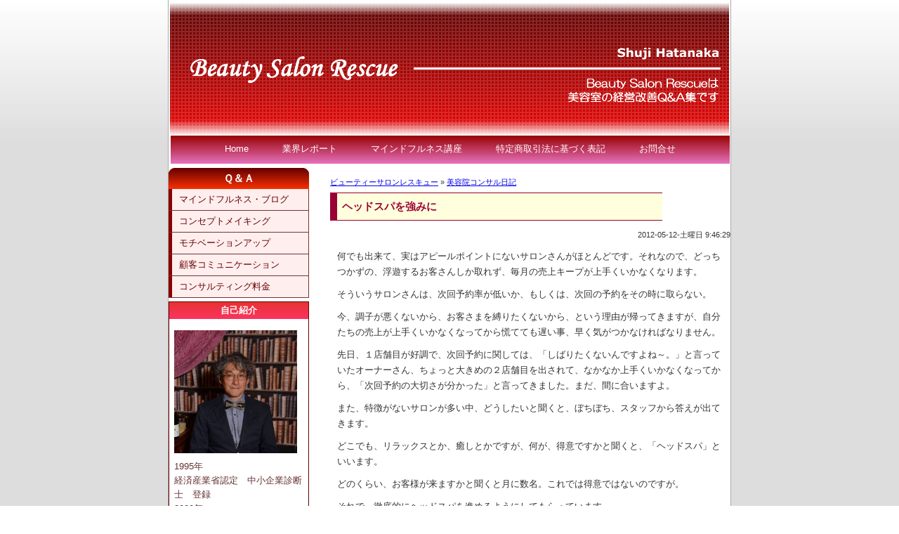

--- FILE ---
content_type: text/html; charset=UTF-8
request_url: http://beauty-salon-rescue.com/archives/156
body_size: 5151
content:
<!DOCTYPE html PUBLIC "-//W3C//DTD XHTML 1.0 Transitional//EN" "http://www.w3.org/TR/xhtml1/DTD/xhtml1-transitional.dtd">
<html lang="ja">
<head>
<meta http-equiv="Content-Type" content="text/html; charset=UTF-8">
<meta name="robots" content="all">
<meta name="keywords" content="美容室,美容院,経営改善,コンサルティング,経営支援,マーケティング,中小企業診断士,畑中修司,Ｑ＆Ａ,美容院経営,,,,,,">
<meta name="description" content="Beauty Salon Rescue ｜ビューティーサロンレスキューは美容室経営コンサルタント 畑中修司が提供する経営改善Q&A集です。">
<link rel="stylesheet" href="http://beauty-salon-rescue.com/wp-content/themes/c201_hatanaka_/style.css" type="text/css" media="screen,print">
<link rel="stylesheet" href="http://beauty-salon-rescue.com/wp-content/themes/c201_hatanaka_/common.css" type="text/css" media="screen,print">

<title>Beauty Salon Rescue ｜ビューティーサロンレスキューは美容室経営コンサルタント 畑中修司が提供する経営改善Ｑ＆Ａ集です。</title>

</head>
<SCRIPT language="JavaScript" src="http://beauty-salon-rescue.com/wp-content/themes/c201_hatanaka_/files/rollover.js" type=text/javascript></SCRIPT>
<script language="JavaScript">
<!-- 
	function MM_openBrWindow(theURL,winName,features) {
	  window.open(theURL,winName,features);
	}
//---></script>

<body>
<div id="backtop">
	<div id="wrap">
		<div id="header">
			<h1>Beauty Salon Rescue ｜ビューティーサロンレスキューは美容室経営コンサルタント 畑中修司が提供する経営改善Ｑ＆Ａ集です。</h1>
		</div>

		<div id="gmenu">
			<ul>

				<li class="page_item page-item-7"><a href="http://beauty-salon-rescue.com">Home</a></li>
				<li class="page_item page-item-7"><a href="http://beauty-salon-rescue.com/report">業界レポート</a></li>
<li class="page_item page-item-9 page_item_has_children"><a href="http://beauty-salon-rescue.com/qa">マインドフルネス講座</a></li>
<li class="page_item page-item-11"><a href="http://beauty-salon-rescue.com/result">特定商取引法に基づく表記</a></li>
<li class="page_item page-item-13"><a href="http://beauty-salon-rescue.com/contact">お問合せ</a></li>
			</ul>
		</div>

			

<div id="main">
	    		

	    	<small><a href="http://beauty-salon-rescue.com/">	
	    		ビューティーサロンレスキュー</a> &raquo <a href="http://beauty-salon-rescue.com/archives/category/dialy" rel="category tag">美容院コンサル日記</a></small>

		<h1 class="yellow_enge"><a href="http://beauty-salon-rescue.com/archives/156">ヘッドスパを強みに</a></h1>
		<div class="date">2012-05-12-土曜日 9:46:29</div>	
		<p><p>何でも出来て、実はアピールポイントにないサロンさんがほとんどです。それなので、どっちつかずの、浮遊するお客さんしか取れず、毎月の売上キープが上手くいかなくなります。</p>
<p>そういうサロンさんは、次回予約率が低いか、もしくは、次回の予約をその時に取らない。</p>
<p>今、調子が悪くないから、お客さまを縛りたくないから、という理由が帰ってきますが、自分たちの売上が上手くいかなくなってから慌てても遅い事、早く気がつかなければなりません。</p>
<p>先日、１店舗目が好調で、次回予約に関しては、「しばりたくないんですよね～。」と言っていたオーナーさん、ちょっと大きめの２店舗目を出されて、なかなか上手くいかなくなってから、「次回予約の大切さが分かった」と言ってきました。まだ、間に合いますよ。</p>
<p>また、特徴がないサロンが多い中、どうしたいと聞くと、ぼちぼち、スタッフから答えが出てきます。</p>
<p>どこでも、リラックスとか、癒しとかですが、何が、得意ですかと聞くと、「ヘッドスパ」といいます。</p>
<p>どのくらい、お客様が来ますかと聞くと月に数名。これでは得意ではないのですが。</p>
<p>それで、徹底的にヘッドスパを進めるようにしてもらっています。</p>
<p>他の販促はストップです。これを成功させないと何をやってもうまくいかない。</p>
<p>先月は、一応、２．５倍にはなりましたが、元が低いので、まだまだ全然です。しかし、空気は変わりました。</p>
<p>ヘッドスパは「フラットに寝て」みたいなイメージが勝手に美容師さんにあります。</p>
<p>そこは、「まっすぐに座ってやるバージョンのヘッドスパ」です。だから、スタッフは自信なさげです。</p>
<p>でも、気持ちいいことが伝わればいいんでしょ。という事で、座って気持ちよさそうに頭を現れている写真を見つけてきてPOPとして、鏡の横に貼りました。それだけで、２．５倍です。</p>
<p>でも、まだまだです。とことんやって、自分たちが本当に自信になるまで、徹底的に指導していく予定です。</p>
<p>勝手な思いが自らを縛っていることに、早く全員気がつかなければなりません。</p>
<p>気がつくにはどうすればいいかというと、素直に人の言うこと聞くだけです。</p>
</p>	

			
			
		<div class="date"></div>

		


</div><!-- end of main -->				

	<div id="leftbar">

		<div class="list_red">
		<h2>Ｑ＆Ａ</h2>
			<ul>
			<li class="page_item page-item-16"><a href="http://beauty-salon-rescue.com/qa/qa1">マインドフルネス・ブログ</a></li>
<li class="page_item page-item-26 page_item_has_children"><a href="http://beauty-salon-rescue.com/qa/qa2">コンセプトメイキング</a></li>
<li class="page_item page-item-36 page_item_has_children"><a href="http://beauty-salon-rescue.com/qa/qa3">モチベーションアップ</a></li>
<li class="page_item page-item-46 page_item_has_children"><a href="http://beauty-salon-rescue.com/qa/qa4">顧客コミュニケーション</a></li>
<li class="page_item page-item-56"><a href="http://beauty-salon-rescue.com/qa/qa5">コンサルティング料金</a></li>
			</ul>
		</div>

 		<div class="info_enge">
		 	
			<h2>自己紹介</h2>
			<p><p><img class="alignnone wp-image-6094" src="http://beauty-salon-rescue.com/wp-content/uploads/88813b0e96a8d525cbb18c03571bc947-300x300.jpg" alt="" width="175" height="175" srcset="http://beauty-salon-rescue.com/wp-content/uploads/88813b0e96a8d525cbb18c03571bc947-300x300.jpg 300w, http://beauty-salon-rescue.com/wp-content/uploads/88813b0e96a8d525cbb18c03571bc947-150x150.jpg 150w, http://beauty-salon-rescue.com/wp-content/uploads/88813b0e96a8d525cbb18c03571bc947-768x768.jpg 768w, http://beauty-salon-rescue.com/wp-content/uploads/88813b0e96a8d525cbb18c03571bc947.jpg 960w" sizes="(max-width: 175px) 100vw, 175px" /></p>
<p>1995年<br />
経済産業省認定　中小企業診断士　登録<br />
2000年<br />
ハタナカマネジメントオフィス　設立<br />
ファッション業界、美容業界を中心に、現場ですぐに役立つ提案と支援を得意としています。<br />
最近では、社会保険導入に関する賃金・給与制度の見直し、社労士とコラボによる就業規則の作成、チームワーク改善、強みの武器化のコンサルティングを行っております。</p>
<p>2013年～2023年現在<br />
国際理容美容専門学校　マーケティング講師<br />
2014年<br />
JBCA（日本ビューティコーディネーター協会）1級テキスト作成、アイコーディネーター検定2級テキスト作成</p>
<p>2018年2月　「誰も教えてくれない、経営の秘密。」（髪の文化舎）出版</p>
<p>2020年　JBCA（日本ビューティコーディネーター協会）サロンマネジメント　テキスト作成</p>
</p>
					 	
		</div>


 		<div class="list_dot">		
			<h2>講演実績</h2>		
			<ul>
				 	
					<li><a href="http://beauty-salon-rescue.com/archives/6051">
					 [2023-06-01] <br />
					死守すべき数字とは何なのか。</a></li>
				 	
					<li><a href="http://beauty-salon-rescue.com/archives/87">
					 [2014-03-08] <br />
					JBCAテキスト　アイコーディネーター検定著作</a></li>
				 	
			</ul>
		</div>		
		 
 		<div class="list_dot">		
			<h2>美容院コンサル日記</h2>		
			<ul>
				 	
					<li><a href="http://beauty-salon-rescue.com/archives/6083">
					 [2023-11-10] <br />
					マインドフルネスになると、自分の内部の時間を長く感じる。</a></li>
				 	
					<li><a href="http://beauty-salon-rescue.com/archives/6078">
					 [2023-10-25] <br />
					ジョン・カバットジンさんについて</a></li>
				 	
					<li><a href="http://beauty-salon-rescue.com/archives/6074">
					 [2023-10-17] <br />
					心を空っぽにする</a></li>
				 	
			</ul>
		</div>		


 		<div class="info_enge2">
		 	
			<h2>スタイリングマップ講習のご案内</h2>
			<p><p>日本ファッションスタイリスト協会が主催しているスタイリングマップは、美容室のマーケティングでは、シンプルで最強のツールになると考えられています。</p>
<p>それに気がついているサロンのオーナー様はまだ少数です。スタイリングマップは、色、形、素材で、それぞれが4つのタイプに別れます。基本的に、パーソナルカラーが軸となっています。これに、さらに造形心理学と素材感がまとめて統一して体系化してあります。</p>
<p>これまで、ありそうでなかった理論で、ファッション＆美容の業界ではノーベル賞級の発見です。最近では、それに、行動、感情、対人タイプが重なることが分かり、似合わせのご提案はもちろんのこと、パーソナルな接客まで役に立つ理論です。曖昧なところが非常にロジカルに似合わせが可能になります。</p>
<p>＜スタイリングマップについて＞</p>
<p><a href="https://stylist-kyokai.jp/">https://stylist-kyokai.jp/</a></p>
<p>現在、当方はこのスタイリングマップを導入していただき、全身の似合わせが出来るようになることで、美容室でお洋服販売する取り組みを行っております。</p>
<p>1日に40万円以上のアパレル商品を販売するサロン様も徐々に増えております。</p>
<p>アパレル企業さまでは、昨今、商品を貸し出してくれるメーカー様は減少しておりますが、当方のアパレル業界でのネットワークで、好条件で売れる商品を供給していただけるアパレルメーカー様を2社開拓しております。</p>
<p>もし、こういった件でも、ご興味がございましたら、是非、当方までお問い合わせくださいませ。</p>
</p>
					 	
		</div>

 

	<!-- 検索BOX -->
	<div class="search">
	<h2>検索ボックス</h2>
	<p><form method="get" id="searchform" action="http://beauty-salon-rescue.com">		
	<div><input type="text" name="s" id="s" size="15" /> <input type="submit" value="検索" /></div></form></p>		
	</div>		

	<!-- カレンダー -->	
	<div class="calendar">	
		<h2>カレンダー</h2>
		<table id="wp-calendar">
	<caption>2026年1月</caption>
	<thead>
	<tr>
		<th scope="col" title="月曜日">月</th>
		<th scope="col" title="火曜日">火</th>
		<th scope="col" title="水曜日">水</th>
		<th scope="col" title="木曜日">木</th>
		<th scope="col" title="金曜日">金</th>
		<th scope="col" title="土曜日">土</th>
		<th scope="col" title="日曜日">日</th>
	</tr>
	</thead>

	<tfoot>
	<tr>
		<td colspan="3" id="prev"><a href="http://beauty-salon-rescue.com/archives/date/2023/11">&laquo; 11月</a></td>
		<td class="pad">&nbsp;</td>
		<td colspan="3" id="next" class="pad">&nbsp;</td>
	</tr>
	</tfoot>

	<tbody>
	<tr>
		<td colspan="3" class="pad">&nbsp;</td><td>1</td><td>2</td><td>3</td><td>4</td>
	</tr>
	<tr>
		<td>5</td><td>6</td><td>7</td><td>8</td><td>9</td><td>10</td><td>11</td>
	</tr>
	<tr>
		<td>12</td><td>13</td><td>14</td><td>15</td><td>16</td><td>17</td><td>18</td>
	</tr>
	<tr>
		<td>19</td><td>20</td><td id="today">21</td><td>22</td><td>23</td><td>24</td><td>25</td>
	</tr>
	<tr>
		<td>26</td><td>27</td><td>28</td><td>29</td><td>30</td><td>31</td>
		<td class="pad" colspan="1">&nbsp;</td>
	</tr>
	</tbody>
	</table>	</div>	


</div>
		
<div id="footer">

	<ul class="p8">	
		<li>Beauty Salon Rescue | Shuji Hatanaka</li><br />
		<li class="page_item page-item-7"><a href="http://beauty-salon-rescue.com/report">業界レポート</a></li>
<li class="page_item page-item-9 page_item_has_children"><a href="http://beauty-salon-rescue.com/qa">マインドフルネス講座</a></li>
<li class="page_item page-item-11"><a href="http://beauty-salon-rescue.com/result">特定商取引法に基づく表記</a></li>
<li class="page_item page-item-13"><a href="http://beauty-salon-rescue.com/contact">お問合せ</a></li>
<li class="page_item page-item-66 page_item_has_children"><a href="http://beauty-salon-rescue.com/subpage">サブページ</a></li>
<br />
		<li><a href="http://beauty-salon-rescue.com/login_08246">ログイン</a></li>
		<li><a href="http://beauty-salon-rescue.com/feed" title="Syndicate this site using RSS"><abbr title="Really Simple Syndication">RSS</abbr></a></li>
	</ul>

</div><!-- end of footer -->

<div id="footer2">
</div><!-- end of footer2 -->

</div><!-- end of wrap -->
</div><!-- end of backtop -->
<script type="text/javascript">
var gaJsHost = (("https:" == document.location.protocol) ? "https://ssl." : "http://www.");
document.write(unescape("%3Cscript src='" + gaJsHost + "google-analytics.com/ga.js' type='text/javascript'%3E%3C/script%3E"));
</script>
<script type="text/javascript">
var pageTracker = _gat._getTracker("UA-1677703-4");
pageTracker._initData();
pageTracker._trackPageview();
</script>
</body>
</html>

		


--- FILE ---
content_type: text/css
request_url: http://beauty-salon-rescue.com/wp-content/themes/c201_hatanaka_/style.css
body_size: 1160
content:
/*
Theme Name: Triplanning CMS スゴ楽ＷＥＢ 2column ie7/mozilla-ok
Description: スゴ楽WEB" title="Triplanning-cms">Triplanning</a>
Version: 1.0.0
Author: Yuichiro Makino

*/
html{
	margin:0px;
	padding:0px;
	font-size:10pt;
}

body{
	text-align:center;
	background:url('backimg/gray_back.jpg');
	margin:0px;
	padding:0px;
	line-height:1.5em;
	font-family:"Hiragino Kaku Gothic Pro",Osaka,Verdana,Sans-serif;
	font-size:10pt;
}

#backtop{
	background:url('backimg/gray.jpg') repeat-x;
	margin:-18px 0 0 0;
	padding:0px;
	border:0px solid;
}

#wrap{
	display:block;
	width:800px;
	background:#fff;
	margin:auto auto 0px auto;
	padding:0px;
	border-left:1px solid #aaa;
	border-right:1px solid #aaa;
}
a img{
	border:none;
	margin:0px;
	padding:0px;
}
p{
	font-size:10pt;
}

#header{
	display:block;
	width:800px;
	height:192px;
	margin:18px 0 0 0 ;
	padding:0px;
	background:url('home/top.jpg');
}
#header h1{
	margin:0px;
	padding:0px;
	display:none;
	top:-100px;
	font-size:0pt;
}


#main{
	display:block;
	float:right;

	text-align:left;
	width:570px;
	padding:15px 0px 20px 15px;
	margin:0px;
	background:none;
	color:#333;
}
#leftbar{
	display:inline;
	float:left;
	margin:0px;
	padding:5px 0px;
	text-align:left;
	width:200px;
	background:#fff;
}


#main p{	
	line-height:1.7em;
	font:10pt;
	margin:0px 10px 10px 10px;
}	


#main h3.comments{
	padding:6px 8px;
	border-left:4px solid #390;
	border-top:1px dashed #070;
	border-bottom:1px dashed #070;
	margin:10px 20px;
	width:400px:
	font-size:10pt;
	color:#3c3;
}

#main .date{	
	font-size:80%;
	text-align:right;
}	
#main table{

}
#main table td{
	padding:3px;
}



/*=======インフォボックス仕様==============*/

#boxfloat{
	clear:both;
	display:block;
	margin:0px auto;
	width:794px;
	background:#ffc;
	text-align:center;
	border:2px solid #f80;
}


#boxfloat h3{
	text-align:center;
	display:block;
	font-size:10pt;
	color:#520;
	margin:0px;
	padding:0px;
}

#boxfloat div.excerpt{
	padding:3px;
}
#boxfloat  p{
	margin:0px;
	color:#840;
}

/* メールフォームテーブル*/
#main table.form{
border-top: 1px solid #d5d4c4;
width:90%;
}
#main table.form th{
border-bottom: 1px solid #d5d4c4;
padding:10px;
width:120px;
text-align:left;
}
#main table.form td{
border-bottom: 1px solid #d5d4c4;
padding:10px;
text-align:left;
}
#main table.form td input, #main table.form td textarea, #main table.form td select {
border: 1px solid #d5d4c4;
padding:4px;
background:#fff;
font-size:12px;
line-height:1.5em;
}
#main table.form td.short input {
width:25%;
}
#main table.form th span{
color:#b20000;
}
#main table.form td label{
margin:0;
padding:0 20px 0 0;
}
#main table.form label input{
margin:0;
padding:0;
width:auto;
}
#main table.form span.wpcf7-list-item{
	display:block;
}
#main p.submit{
text-align:center;
padding:20px 0px 20px 0px;
}
#main p.submit input{
text-align:center;
padding:10px 20px;
color:#fff;
background:#b20000;
font-size:16px;
font-weight:bold;
}
#main p.submit input:hover{
color:#fff;
background:#d88080;
}
div.wpcf7-mail-sent-ok, div.wpcf7-validation-errors {
background:#b20000;
padding:10px;
color:#fff;
font-weight:bold;
font-size:16px;
line-height:1.5em;
text-align:center;
}




--- FILE ---
content_type: text/css
request_url: http://beauty-salon-rescue.com/wp-content/themes/c201_hatanaka_/common.css
body_size: 2392
content:

#gmenu {
	display:block;
	background: url('gmenu/gmenu_nomal/wine_red2.jpg') repeat-x;
	width: 796px;
	height:30px;
	margin: 0px 2px;
	padding: 5px 0px;
	border:1px solid #fff;
	text-align:center;
}

#gmenu li {
	display: inline;
	list-style-type: none;
	margin: 0px 10px;
	padding: 0px 10px;
}

#gmenu ul {
	margin: 0px ;
	padding: 4px 4px;
}

#gmenu ul li {
	margin: 0px 5px;
	padding: 0px 5px;
}

#gmenu ul li a {
	color:#fff;
	font-size:10pt;
	padding: 6px 12px;
	margin: 0px;
	text-decoration: none;
}

#gmenu ul li a:hover {
	color:#600;
	background:#fff;
	font-weight:bold;
}


#gmenu ul li.current_page_item a{	
	color:#600;
	background:#fff;
	font-weight:bold;
	text-decoration:underline;
}	





/*-------------------*/

.list_green{		
	width:100%;	
	margin:0 0 5px 0;	
}		
.list_green h2 {		
	width:100%;	
	margin:0px;	
	padding:5px 0px;	
	text-align:center;	
	border:none;	
	font-size:10pt;	
	background:	#060;
	color:	#fff;
}		
.list_green ul {		
	margin: 0;	
	padding: 0;	
}		
.list_green li {		
	list-style: none;	
	margin: 0px;	
	padding: 0px;	
}		
.list_green ul li {		
	border-right:1px solid #888;	
	border-bottom: 1px solid #888;	
	margin: 0px;	
	padding: 0px;	
}		
.list_green ul li a{		
	display: block;	
	text-decoration: none;	
	padding: 5px 0px 5px 10px;	
		
	border-left: 5px solid 	#180;
	background: 	#df7;
	color: 	#30;
}		
.list_green ul li a:hover{		
	background:	#af3;
	color: 	#60;
}		
		
/*＝＝＝＝＝＝＝＝＝＝＝＝＝＝*/		
/*＝＝＝＝＝＝＝＝＝＝＝＝＝＝*/		
		
.list_orange{		
	width:100%;	
	margin:0 0 5px 0;	
}		
.list_orange h2 {		
	width:100%;	
	margin:0px;	
	padding:5px 0px;	
	text-align:center;	
	border:none;	
	font-size:10pt;	
	background:	#f80;
	color:	#fff;
}		
.list_orange ul {		
	margin: 0;	
	padding: 0;	
}		
.list_orange li {		
	list-style: none;	
	margin: 0px;	
	padding: 0px;	
}		
.list_orange ul li {		
	border-right:1px solid #888;	
	border-bottom: 1px solid #888;	
	margin: 0px;	
	padding: 0px;	
}		
.list_orange ul li a{		
	display: block;	
	text-decoration: none;	
	padding: 6px 0px 6px 10px;	
		
	border-left: 5px solid 	#f80;
	background: 	#fec;
	color: 	#060;
	font-weight:bold;
}		
.list_orange ul li a:hover{		
	background:	#ffd;
	color: 	#050;
}		
		
/*＝＝＝＝＝＝＝＝＝＝＝＝＝＝*/		


/*＝＝＝＝＝＝＝＝＝＝＝＝＝＝*/		

.list_gray{		
	width:100%;	
	margin:5px 0 10px 0;	
}		
.list_gray h2 {		
	width:100%;	
	margin:0px;	
	padding:5px 0px;	
	text-align:left;	
	border-bottom:1px solid #bbb;	
	font-size:10pt;	
	background:none;
	color:	#666;
}		
.list_gray ul {		
	margin: 0;	
	padding: 0;	
}		
.list_gray li {		
	list-style: none;	
	margin: 0px;	
	padding: 0px;	
}		
.list_gray ul li {		
	border-right:1px dashed #aaa;	
	border-bottom: 1px dashed #aaa;	
	margin: 2px 0px;	
	padding: 0px;	
}
.list_gray ul li a{		
	display:block;
	text-decoration: none;	
	padding: 5px 0px 5px 10px;	
	border-left: 5px solid 	#999;
	color: 	#333;
}		
.list_gray ul li a:hover{		
	text-decoration:underline;
	background:#ffc;
}

/*＝＝＝＝＝＝＝＝＝＝＝＝＝＝*/		

.list_dot{		
	width:100%;	
	margin:5px 0 5px 0;	
}		
.list_dot h2 {		
	width:100%;	
	margin:0px;	
	padding:5px 0px;	
	text-align:left;	
	border-bottom:1px solid #bbb;	
	font-size:10pt;	
	background:none;
	color:	#666;
}		
.list_dot ul {		
	margin:0px 0px 0px 0px;
}
.list_dot li {		
	list-style: circle;	
	margin: 0px;	
	padding: 0px;	
}		
.list_dot ul li {		
	margin: 4px 0px;	
	padding: 0px;	
}		
.list_dot ul li a{		
	text-decoration: none;	
	padding: 0px;	
	color: 	#333;
}		
.list_dot ul li a:hover{		
	text-decoration:underline;
}		
		
/*＝＝＝＝＝＝＝＝＝＝＝＝＝＝*/		

/*＝＝＝＝＝＝＝＝＝＝＝＝＝＝*/		
		
.list_red{		
	width:100%;	
	margin:0 0 5px 0;	
}		
.list_red h2 {		
	width:100%;	
	margin:0px;	
	padding:5px 0px;	
	text-align:center;	
	border:none;	
	font-size:11pt;	
	background:	url('home/list_red.jpg');;
	color:	#fff;
}		
.list_red ul {		
	margin: 0;	
	padding: 0;	
}		
.list_red li {		
	list-style: none;	
	margin: 0px;	
	padding: 0px;	
}		
.list_red ul li {		
	border-right:1px solid #733;	
	border-bottom: 1px solid #733;	
	margin: 0px;	
	padding: 0px;	
}		
.list_red ul li a{		
	display: block;	
	text-decoration: none;	
	padding: 5px 0px 5px 10px;	
		
	border-left: 5px solid 	#800;
	background: 	#fee;
	color: 	#600;
}		
.list_red ul li a:hover{		
	background:	#fff;
}		
		
/*＝＝＝＝＝＝＝＝＝＝＝＝＝＝*/		

/*＝＝＝＝＝＝＝＝＝＝＝＝＝＝*/		
		
.list_blue1{		
	width:100%;	
	margin:0 0 5px 0;	
}		
.list_blue1 h2 {		
	width:100%;	
	margin:0px;	
	padding:5px 0px;	
	text-align:center;	
	border:none;	
	font-size:10pt;	
	background:	url('home/list_blue.jpg');
	color:	#fff;
}		
.list_blue1 ul {		
	margin: 0;	
	padding: 0;	
}		
.list_blue1 li {		
	list-style: none;	
	margin: 0px;	
	padding: 0px;	
}		
.list_blue1 ul li {		
	border-right:0px solid #888;	
	border-bottom: 1px solid #888;	
	margin: 0px;	
	padding: 0px;	
}		
.list_blue1 ul li a{		
	display: block;	
	text-decoration: none;	
	padding: 8px 0px 5px 10px;	
	border-left:5px solid #63f;
	color: 	#33e;
}		
.list_blue1 ul li a:hover{		
	text-decoration: underline;	
	color: 	#00f;
}		
		
/*＝＝＝＝＝＝＝＝＝＝＝＝＝＝*/		

/*＝＝＝＝＝＝＝＝＝＝＝＝＝＝*/		
		
.list_brown{		
	width:100%;	
	margin:0 0 5px 0;	
}		
.list_brown h2 {		
	width:100%;	
	margin:0px;	
	padding:5px 0px;	
	text-align:center;	
	border:none;	
	font-size:10pt;	
	background:	#f42;
	color:	#fff;
}		
.list_brown ul {		
	margin: 0;	
	padding: 0;	
}		
.list_brown li {		
	list-style: none;	
	margin: 0px;	
	padding: 0px;	
}		
.list_brown ul li {		
	border-right:1px solid #888;	
	border-bottom: 1px solid #888;	
	margin: 0px;	
	padding: 0px;	
}		
.list_brown ul li a{		
	display: block;	
	text-decoration: none;	
	padding: 5px 0px 5px 10px;	
		
	border-left: 5px solid 	#ff0;
	background: 	#eb8;
	color: 	#800;
}		
.list_brown ul li a:hover{		
	background:	#ffb;
	color: 	#f33;
}		
		
/*＝＝＝＝＝＝＝＝＝＝＝＝＝＝*/		

/*＝＝＝＝＝＝＝＝＝＝＝＝＝＝*/		
		
.list_blue2{		
	width:100%;	
	margin:0 0 5px 0;	
}		
.list_blue2 h2 {		
	width:100%;	
	margin:0px;	
	padding:5px 0px;	
	text-align:center;	
	border:none;	
	font-size:10pt;	
	background:	#66f;
	color:	#fff;
}		
.list_blue2 ul {		
	margin: 0;	
	padding: 0;	
}		
.list_blue2 li {		
	list-style: none;	
	margin: 0px;	
	padding: 0px;	
}		
.list_blue2 ul li {		
	border-right:1px solid #888;	
	border-bottom: 1px solid #888;	
	margin: 0px;	
	padding: 0px;	
}		
.list_blue2 ul li a{		
	display: block;	
	text-decoration: none;	
	padding: 5px 0px 5px 10px;	
		
	border-left: 5px solid 	#30f;
	background: 	#39f;
	color: 	#fff;
}		
.list_blue2 ul li a:hover{		
	background:	#99f;
	color: 	#fff;
}		
		
/*＝＝＝＝＝＝＝＝＝＝＝＝＝＝*/		

/*＝＝＝＝＝＝＝＝＝＝＝＝＝＝*/		


.info_pink{
	border:2px solid #f6f;
	margin:3px 0px;
}
.info_pink h2{
	text-align:center;
	background:#f6f;
	padding:2px;
	color:#fff;
	margin:0px;
	font-size:10pt;
}
.info_pink p{
	padding:2px;
	margin:5px;
	color:#333;
}

/*-------------------*/

.info_enge{
	border:1px solid #600;
	margin:3px 0px;
}
.info_enge h2{
	text-align:center;
	background:url('gmenu/gmenu_nomal/enge1.jpg') bottom repeat-x;
	padding:2px;
	color:#fff;
	margin:0px;
	font-size:10pt;
}
.info_enge p{
	padding:2px;
	margin:5px;
	color:#633;
}

/*-------------------*/

.info_enge2{
	border:1px solid #c30;
	margin:3px 0px;
}
.info_enge2 h2{
	text-align:center;
	background:url('gmenu/gmenu_nomal/wine_red1.jpg') bottom repeat-x;
	padding:2px;
	color:#fff;
	margin:0px;
	font-size:10pt;
}
.info_enge2 p{
	padding:2px;
	margin:5px;
	color:#633;
}

/*-------------------*/


.info_blue{
	border:2px solid #66f;
	margin:3px 0px;
}
.info_blue h2{
	text-align:center;
	margin:0px;
	padding:2px;
	font-size:10px;
	background:#66f;
	color:#fff;

}
.info_blue p{
	padding:2px;
	margin:5px;
	color:#333;
}

/*-------------------*/


.info_gray{
	border:2px solid #aaa;
	margin:3px 0px;
}
.info_gray h2{
	text-align:center;
	background:#bbb;
	padding:2px;
	color:#fff;
	margin:0px;
	font-size:10pt;
}
.info_gray p{
	padding:2px;
	margin:3px;
	color:#333;
}

/*-------------------*/

.info_green{
	border:2px solid #383;
	margin:3px 0px;
}
.info_green h2{
	text-align:center;
	margin:0px;
	padding:2px;
	font-size:11px;
	background:#383;
	color:#fff;

}
.info_green p{
	padding:2px;
	margin:5px;
}

/*-------------------*/



#footer{
	clear:both;
	text-align:right;
	padding:5px 0 0 0;
	border-top:2px solid #600;
	background:none;
}	
#footer li{	
	margin:0px;
	padding:0px;
}
#footer ul{	
	margin:0px;
	padding:0px;
}	

#footer ul li{	
	display:inline;
	margin:0px;
	padding:0px;
	list-style-type:none;
}	
#footer ul.p5 li{
	font-size:5pt;
}
#footer ul.p6 li{
	font-size:6pt;
}
#footer ul.p7 li{
	font-size:7pt;
}
#footer ul.p8 li{
	font-size:8pt;
}
#footer ul.p9 li{
	font-size:9pt;
}
#footer ul.p10 li{
	font-size:10pt;
}

#footer2{
	clear:both;
	height:5px;
	background:none;

}






/*   共通サイズ設定  */
#main h1{
	width:80%;
	padding:7px 0px 7px 7px;
	margin:5px 0px 10px 0px;
	line-height:1.7em;
	font-size:110%;
	border-left:10px solid;
	border-top:1px solid;
	border-bottom:1px solid;
	text-align:left;
}
#main h2{
	width:75%;
	padding:4px 0px 4px 7px;
	margin:5px 0px 10px 0px;
	line-height:1.4em;
	font-size:100%;
	border-left:8px solid;
	border-top:1px solid;
	border-bottom:1px solid;
	text-align:left;
}

#main h3{
	width:75%;
	padding:4px 0px 4px 7px;
	margin:5px 0px 10px 0px;
	line-height:1.3em;
	font-size:100%;
	border-left:7px solid;
	border-top:1px solid;
	border-bottom:1px solid;
	text-align:left;
}
#main h1,#main h2,#main h3,{
	border-color:#700;
	color:#600;

}



#main h1 a{
	text-decoration:none;
}
#main h1 a:hover{
	text-decoration:underline;
}

#main .blue_out{
	/*   ボーダー色  */
	border-color:#33f;
	/*   背景色  */
	background:#55f;
	/*   文字色  */
	color:#fff;
}	
#main .blue_out a{	
	/*   文字色  */
	color:#fff;
}	

/*～～～～～～～～～～*/

#main .purple_out{	
	/*   ボーダー色  */
	border-color:#95f;
	/*   背景色  */
	background:#76f;
	/*   文字色  */
	color:#fff;
}	
#main .purple_out a{	
	/*   文字色  */
	color:#fff;
}	

/*～～～～～～～～～～*/

#main .green_out{
	/*   ボーダー色  */
	border-color:#050;
	/*   背景色  */
	background:#0a0;
	/*   文字色  */
	color:#fff;
}	

#main .green_out a{	
	/*   文字色  */
	color:#fff;
}	


/*～～～～～～～～～～*/

#main .brown_out{
	/*   ボーダー色  */
	border-color:#c50;
	/*   背景色  */
	background:#f80;
	/*   文字色  */
	color:#fff;
}	
#main .brown_out a{	
	/*   文字色  */
	color:#fff;
}	

/*～～～～～～～～～～*/

#main .orange_out{
	/*   ボーダー色  */
	border-color:#fa0;
	/*   背景色  */
	background:#f80;
	/*   文字色  */
	color:#fff;
}	

#main .orange_out a{	
	/*   文字色  */
	color:#fff;
}	

/*～～～～～～～～～～*/

#main .blue{	
	/*   ボーダー色  */
	border-color:#33a;
	/*   背景色  */
	background:#fff;
	/*   文字色  */
	color:#44f;
}	

#main .blue a{	
	/*   文字色  */
	color:#44f;
}	

/*～～～～～～～～～～*/

#main .cyan{	
	/*   ボーダー色  */
	border-color:#08f;
	/*   背景色  */
	background:#fff;
	/*   文字色  */
	color:#44f;
}	

#main .cyan a{	
	/*   文字色  */
	color:#44f;
}	

/*～～～～～～～～～～*/

#main .cyan_out{	
	/*   ボーダー色  */
	border-color:#06f;
	/*   背景色  */
	background:#29f;
	/*   文字色  */
	color:#fff;
}	

#main .cyan_out a{	
	/*   文字色  */
	color:#fff;
}	

/*～～～～～～～～～～*/

#main .purple{	
	/*   ボーダー色  */
	border-color:#85f;
	/*   背景色  */
	background:#fff;
	/*   文字色  */
	color:#74f;
}	

#main .purple a{	
	/*   文字色  */
	color:#74f;
}	

/*～～～～～～～～～～*/

#main .green{	
	/*   ボーダー色  */
	border-color:#080;
	/*   背景色  */
	background:#fff;
	/*   文字色  */
	color:#080;
}	

#main .green a{	
	/*   文字色  */
	color:#080;
}	

/*～～～～～～～～～～*/

#main .orange{	
	/*   ボーダー色  */
	border-color:#f80;
	/*   背景色  */
	background:#fff;
	/*   文字色  */
	color:#f80;
}	

#main .orange a{	
	/*   文字色  */
	color:#f80;
}	

/*～～～～～～～～～～*/

#main .brown{	
	/*   ボーダー色  */
	border-color:#c50;
	/*   背景色  */
	background:#fff;
	/*   文字色  */
	color:#c50;
}	

#main .brown a{	
	/*   文字色  */
	color:#c50;
}	

/*～～～～～～～～～～*/

#main .yellow_red{	
	/*   ボーダー色  */
	border-color:#f22;
	/*   背景色  */
	background:#ffd;
	/*   文字色  */
	color:#f44;
}	

#main .yellow_red a{	
	/*   文字色  */
	color:#f44;
}	

/*～～～～～～～～～～*/

#main .yellow_orange{
	/*   ボーダー色  */
	border-color:#f80;
	/*   背景色  */
	background:#ffd;
	/*   文字色  */
	color:#f80;
}	

#main .yellow_orange a{	
	/*   文字色  */
	color:#f80;
}	

/*～～～～～～～～～～*/

#main .yellow_blue{	
	/*   ボーダー色  */
	border-color:#33f;
	/*   背景色  */
	background:#ffe;
	/*   文字色  */
	color:#33f;
}	

#main .yellow_blue a{	
	/*   文字色  */
	color:#33f;
}	

/*～～～～～～～～～～*/

#main .yellow_purple{	
	/*   ボーダー色  */
	border-color:#83f;
	/*   背景色  */
	background:#ffd;
	/*   文字色  */
	color:#83f;
}	

#main .yellow_purple a{	
	/*   文字色  */
	color:#83f;
}	

/*～～～～～～～～～～*/

#main .yellow_brown{	
	/*   ボーダー色  */
	border-color:#800;
	/*   背景色  */
	background:#ffd;
	/*   文字色  */
	color:#800;
}	

#main .yellow_brown a{	
	/*   文字色  */
	color:#800;
}	

/*～～～～～～～～～～*/

#main .yellow_enge{	
	/*   ボーダー色  */
	border-color:#903;
	/*   背景色  */
	background:#ffd;
	/*   文字色  */
	color:#903;
}	

#main .yellow_enge a{	
	/*   文字色  */
	color:#903;
}	

/*～～～～～～～～～～*/

#main .enge{	
	/*   ボーダー色  */
	border-color:#903;
	/*   背景色  */
	background:#fff;
	/*   文字色  */
	color:#903;
}	

#main .enge a{	
	/*   文字色  */
	color:#903;
}	

/*～～～～～～～～～～*/

#main .yellow_green{	
	/*   ボーダー色  */
	border-color:#080;
	/*   背景色  */
	background:#ffc;
	/*   文字色  */
	color:#080;
}	

#main .yellow_green a{	
	/*   文字色  */
	color:#080;
}	

/*～～～～～～～～～～*/

#main .blue_purple{	
	/*   ボーダー色  */
	border-color:#808;
	/*   背景色  */
	background:#ccf;
	/*   文字色  */
	color:#808;
}	

#main .blue_purple a{	
	/*   文字色  */
	color:#808;
}	

/*～～～～～～～～～～*/

#main .purple_purple{	
	/*   ボーダー色  */
	border-color:#808;
	/*   背景色  */
	background:#ecf;
	/*   文字色  */
	color:#808;
}	

#main .purple_purple a{	
	/*   文字色  */
	color:#808;
}	

/*～～～～～～～～～～*/

#main .purple_navy{			
	/*   ボーダー色  */		
	border-color:#008;		
	/*   背景色  */		
	background:#caf;		
	/*   文字色  */		
	color:#008;		
}			
			
#main .purple_navy a{			
	/*   文字色  */		
	color:#008;		
}			
			
/* ～～～～～～～～～ */			
#main .gray_purple{	
	/*   ボーダー色  */
	border-color:#808;
	/*   背景色  */
	background:#eee;
	/*   文字色  */
	color:#808;
}	

#main .gray_purple a{	
	/*   文字色  */
	color:#808;
}	

/*～～～～～～～～～～*/

#main .gray_blue{	
	/*   ボーダー色  */
	border-color:#33f;
	/*   背景色  */
	background:#eee;
	/*   文字色  */
	color:#33f;
}	

#main .gray_blue a{	
	/*   文字色  */
	color:#33f;
}	

/*～～～～～～～～～～*/

#main .gray_red{	
	/*   ボーダー色  */
	border-color:#f22;
	/*   背景色  */
	background:#eee;
	/*   文字色  */
	color:#f22;
}	

#main .gray_red a{	
	/*   文字色  */
	color:#f22;
}	

/*～～～～～～～～～～*/

#main .gray_red_white{	
	/*   ボーダー色  */
	border-color:#f22;
	/*   背景色  */
	background:#777;
	/*   文字色  */
	color:#fff;
}	

#main .gray_red_white a{
	/*   文字色  */
	color:#fff;
}	

/*---------------*/


#main .pink_blue{	
	/*   ボーダー色  */
	border-color:#33f;
	/*   背景色  */
	background:#fcc;
	/*   文字色  */
	color:#33f;
}	
	
#main .pink_blue a{	
	/*   文字色  */
	color:#33f;
}	
	
/* ～～～～～～～～～ */	
	
#main .pink_purple{	
	/*   ボーダー色  */
	border-color:#309;
	/*   背景色  */
	background:#fcc;
	/*   文字色  */
	color:#309;
}	
	
#main .pink_purple a{	
	/*   文字色  */
	color:#309;
}	
	
/* ～～～～～～～～～ */	
	
#main .pink_navy{	
	/*   ボーダー色  */
	border-color:#006;
	/*   背景色  */
	background:#fdd;
	/*   文字色  */
	color:#006;
}	
	
#main .pink_navy a{	
	/*   文字色  */
	color:#006;
}	
	
/* ～～～～～～～～～ */	
	
#main .pink_red{	
	/*   ボーダー色  */
	border-color:#f33;
	/*   背景色  */
	background:#fdd;
	/*   文字色  */
	color:#f33;
}	
	
#main .pink_red a{	
	/*   文字色  */
	color:#f33;
}	
	
/* ～～～～～～～～～ */	
	







.calendar{	
	margin:4px 0px;
	border:1px solid #700;
	text-align:center;
}	
.calendar h2{	
	margin:0px;
	padding:3px 0px;
	background:#fcc;
	color:#700;
	font-size:10pt;
	border-bottom:1px solid #700;
}	
.calendar table#wp-calendar{
	margin:0px auto;
}


.search{	
	margin:4px 0px;
	padding:0px;
	border:1px solid #700;
	text-align:center;
}	
.search h2{	
	margin:0px;
	padding:3px 0px;
	background:#fcc;
	color:#700;
	font-size:10pt;
	border-bottom:1px solid #700;
}	

.search input{
	padding:0px;
	margin:5px 0px;
	font-size:10pt;
}	

.search form{
	display:inline;
	margin:0px;
	padding:0px;
}


